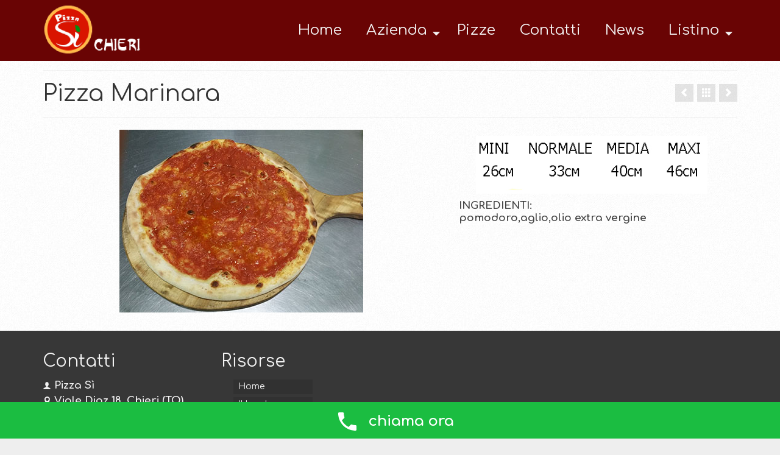

--- FILE ---
content_type: text/html; charset=UTF-8
request_url: https://pizzasichieri.it/pizze/pizza-marinara-aglio-olio-extra-vergine/
body_size: 46243
content:
<!DOCTYPE html>
<html class="no-js" lang="it-IT" itemscope="itemscope" itemtype="https://schema.org/WebPage">
<head>
  <meta charset="UTF-8">
  <meta name="viewport" content="width=device-width, initial-scale=1.0">
  <meta http-equiv="X-UA-Compatible" content="IE=edge">
  <title>Pizza Marinara &#8211; Pizza Sì Chieri</title>
<meta name='robots' content='max-image-preview:large'/>
<script id="cookieyes" type="text/javascript" src="https://cdn-cookieyes.com/client_data/30c7899b4260fafb85489c69/script.js"></script><link rel='dns-prefetch' href='//www.googletagmanager.com'/>
<link rel='dns-prefetch' href='//fonts.googleapis.com'/>
<link rel="alternate" type="application/rss+xml" title="Pizza Sì Chieri &raquo; Feed" href="https://pizzasichieri.it/feed/"/>
<link rel="alternate" type="application/rss+xml" title="Pizza Sì Chieri &raquo; Feed dei commenti" href="https://pizzasichieri.it/comments/feed/"/>
<link rel="alternate" type="application/rss+xml" title="Pizza Sì Chieri &raquo; Pizza Marinara Feed dei commenti" href="https://pizzasichieri.it/pizze/pizza-marinara-aglio-olio-extra-vergine/feed/"/>
<link rel="alternate" title="oEmbed (JSON)" type="application/json+oembed" href="https://pizzasichieri.it/wp-json/oembed/1.0/embed?url=https%3A%2F%2Fpizzasichieri.it%2Fpizze%2Fpizza-marinara-aglio-olio-extra-vergine%2F"/>
<link rel="alternate" title="oEmbed (XML)" type="text/xml+oembed" href="https://pizzasichieri.it/wp-json/oembed/1.0/embed?url=https%3A%2F%2Fpizzasichieri.it%2Fpizze%2Fpizza-marinara-aglio-olio-extra-vergine%2F&#038;format=xml"/>
<link rel="shortcut icon" type="image/x-icon" href="https://pizzasichieri.it/wp-content/uploads/2019/11/fav-icon-pizzasi.png"/><style id='wp-img-auto-sizes-contain-inline-css' type='text/css'>img:is([sizes=auto i],[sizes^="auto," i]){contain-intrinsic-size:3000px 1500px}</style>
<style id='wp-emoji-styles-inline-css' type='text/css'>img.wp-smiley,img.emoji{display:inline!important;border:none!important;box-shadow:none!important;height:1em!important;width:1em!important;margin:0 .07em!important;vertical-align:-.1em!important;background:none!important;padding:0!important}</style>
<style id='wp-block-library-inline-css' type='text/css'>:root{--wp-block-synced-color:#7a00df;--wp-block-synced-color--rgb:122 , 0 , 223;--wp-bound-block-color:var(--wp-block-synced-color);--wp-editor-canvas-background:#ddd;--wp-admin-theme-color:#007cba;--wp-admin-theme-color--rgb:0 , 124 , 186;--wp-admin-theme-color-darker-10:#006ba1;--wp-admin-theme-color-darker-10--rgb:0 , 107 , 160.5;--wp-admin-theme-color-darker-20:#005a87;--wp-admin-theme-color-darker-20--rgb:0 , 90 , 135;--wp-admin-border-width-focus:2px}@media (min-resolution:192dpi){:root{--wp-admin-border-width-focus:1.5px}}.wp-element-button{cursor:pointer}:root .has-very-light-gray-background-color{background-color:#eee}:root .has-very-dark-gray-background-color{background-color:#313131}:root .has-very-light-gray-color{color:#eee}:root .has-very-dark-gray-color{color:#313131}:root .has-vivid-green-cyan-to-vivid-cyan-blue-gradient-background{background:linear-gradient(135deg,#00d084,#0693e3)}:root .has-purple-crush-gradient-background{background:linear-gradient(135deg,#34e2e4,#4721fb 50%,#ab1dfe)}:root .has-hazy-dawn-gradient-background{background:linear-gradient(135deg,#faaca8,#dad0ec)}:root .has-subdued-olive-gradient-background{background:linear-gradient(135deg,#fafae1,#67a671)}:root .has-atomic-cream-gradient-background{background:linear-gradient(135deg,#fdd79a,#004a59)}:root .has-nightshade-gradient-background{background:linear-gradient(135deg,#330968,#31cdcf)}:root .has-midnight-gradient-background{background:linear-gradient(135deg,#020381,#2874fc)}:root{--wp--preset--font-size--normal:16px;--wp--preset--font-size--huge:42px}.has-regular-font-size{font-size:1em}.has-larger-font-size{font-size:2.625em}.has-normal-font-size{font-size:var(--wp--preset--font-size--normal)}.has-huge-font-size{font-size:var(--wp--preset--font-size--huge)}.has-text-align-center{text-align:center}.has-text-align-left{text-align:left}.has-text-align-right{text-align:right}.has-fit-text{white-space:nowrap!important}#end-resizable-editor-section{display:none}.aligncenter{clear:both}.items-justified-left{justify-content:flex-start}.items-justified-center{justify-content:center}.items-justified-right{justify-content:flex-end}.items-justified-space-between{justify-content:space-between}.screen-reader-text{border:0;clip-path:inset(50%);height:1px;margin:-1px;overflow:hidden;padding:0;position:absolute;width:1px;word-wrap:normal!important}.screen-reader-text:focus{background-color:#ddd;clip-path:none;color:#444;display:block;font-size:1em;height:auto;left:5px;line-height:normal;padding:15px 23px 14px;text-decoration:none;top:5px;width:auto;z-index:100000}html :where(.has-border-color){border-style:solid}html :where([style*=border-top-color]){border-top-style:solid}html :where([style*=border-right-color]){border-right-style:solid}html :where([style*=border-bottom-color]){border-bottom-style:solid}html :where([style*=border-left-color]){border-left-style:solid}html :where([style*=border-width]){border-style:solid}html :where([style*=border-top-width]){border-top-style:solid}html :where([style*=border-right-width]){border-right-style:solid}html :where([style*=border-bottom-width]){border-bottom-style:solid}html :where([style*=border-left-width]){border-left-style:solid}html :where(img[class*=wp-image-]){height:auto;max-width:100%}:where(figure){margin:0 0 1em}html :where(.is-position-sticky){--wp-admin--admin-bar--position-offset:var(--wp-admin--admin-bar--height,0)}@media screen and (max-width:600px){html :where(.is-position-sticky){--wp-admin--admin-bar--position-offset:0}}</style><style id='global-styles-inline-css' type='text/css'>:root{--wp--preset--aspect-ratio--square:1;--wp--preset--aspect-ratio--4-3: 4/3;--wp--preset--aspect-ratio--3-4: 3/4;--wp--preset--aspect-ratio--3-2: 3/2;--wp--preset--aspect-ratio--2-3: 2/3;--wp--preset--aspect-ratio--16-9: 16/9;--wp--preset--aspect-ratio--9-16: 9/16;--wp--preset--color--black:#000;--wp--preset--color--cyan-bluish-gray:#abb8c3;--wp--preset--color--white:#fff;--wp--preset--color--pale-pink:#f78da7;--wp--preset--color--vivid-red:#cf2e2e;--wp--preset--color--luminous-vivid-orange:#ff6900;--wp--preset--color--luminous-vivid-amber:#fcb900;--wp--preset--color--light-green-cyan:#7bdcb5;--wp--preset--color--vivid-green-cyan:#00d084;--wp--preset--color--pale-cyan-blue:#8ed1fc;--wp--preset--color--vivid-cyan-blue:#0693e3;--wp--preset--color--vivid-purple:#9b51e0;--wp--preset--color--virtue-primary:#d33;--wp--preset--color--virtue-primary-light:#d66d4d;--wp--preset--color--very-light-gray:#eee;--wp--preset--color--very-dark-gray:#444;--wp--preset--gradient--vivid-cyan-blue-to-vivid-purple:linear-gradient(135deg,#0693e3 0%,#9b51e0 100%);--wp--preset--gradient--light-green-cyan-to-vivid-green-cyan:linear-gradient(135deg,#7adcb4 0%,#00d082 100%);--wp--preset--gradient--luminous-vivid-amber-to-luminous-vivid-orange:linear-gradient(135deg,#fcb900 0%,#ff6900 100%);--wp--preset--gradient--luminous-vivid-orange-to-vivid-red:linear-gradient(135deg,#ff6900 0%,#cf2e2e 100%);--wp--preset--gradient--very-light-gray-to-cyan-bluish-gray:linear-gradient(135deg,#eee 0%,#a9b8c3 100%);--wp--preset--gradient--cool-to-warm-spectrum:linear-gradient(135deg,#4aeadc 0%,#9778d1 20%,#cf2aba 40%,#ee2c82 60%,#fb6962 80%,#fef84c 100%);--wp--preset--gradient--blush-light-purple:linear-gradient(135deg,#ffceec 0%,#9896f0 100%);--wp--preset--gradient--blush-bordeaux:linear-gradient(135deg,#fecda5 0%,#fe2d2d 50%,#6b003e 100%);--wp--preset--gradient--luminous-dusk:linear-gradient(135deg,#ffcb70 0%,#c751c0 50%,#4158d0 100%);--wp--preset--gradient--pale-ocean:linear-gradient(135deg,#fff5cb 0%,#b6e3d4 50%,#33a7b5 100%);--wp--preset--gradient--electric-grass:linear-gradient(135deg,#caf880 0%,#71ce7e 100%);--wp--preset--gradient--midnight:linear-gradient(135deg,#020381 0%,#2874fc 100%);--wp--preset--font-size--small:13px;--wp--preset--font-size--medium:20px;--wp--preset--font-size--large:36px;--wp--preset--font-size--x-large:42px;--wp--preset--spacing--20:.44rem;--wp--preset--spacing--30:.67rem;--wp--preset--spacing--40:1rem;--wp--preset--spacing--50:1.5rem;--wp--preset--spacing--60:2.25rem;--wp--preset--spacing--70:3.38rem;--wp--preset--spacing--80:5.06rem;--wp--preset--shadow--natural:6px 6px 9px rgba(0,0,0,.2);--wp--preset--shadow--deep:12px 12px 50px rgba(0,0,0,.4);--wp--preset--shadow--sharp:6px 6px 0 rgba(0,0,0,.2);--wp--preset--shadow--outlined:6px 6px 0 -3px #fff , 6px 6px #000;--wp--preset--shadow--crisp:6px 6px 0 #000}:where(.is-layout-flex){gap:.5em}:where(.is-layout-grid){gap:.5em}body .is-layout-flex{display:flex}.is-layout-flex{flex-wrap:wrap;align-items:center}.is-layout-flex > :is(*, div){margin:0}body .is-layout-grid{display:grid}.is-layout-grid > :is(*, div){margin:0}:where(.wp-block-columns.is-layout-flex){gap:2em}:where(.wp-block-columns.is-layout-grid){gap:2em}:where(.wp-block-post-template.is-layout-flex){gap:1.25em}:where(.wp-block-post-template.is-layout-grid){gap:1.25em}.has-black-color{color:var(--wp--preset--color--black)!important}.has-cyan-bluish-gray-color{color:var(--wp--preset--color--cyan-bluish-gray)!important}.has-white-color{color:var(--wp--preset--color--white)!important}.has-pale-pink-color{color:var(--wp--preset--color--pale-pink)!important}.has-vivid-red-color{color:var(--wp--preset--color--vivid-red)!important}.has-luminous-vivid-orange-color{color:var(--wp--preset--color--luminous-vivid-orange)!important}.has-luminous-vivid-amber-color{color:var(--wp--preset--color--luminous-vivid-amber)!important}.has-light-green-cyan-color{color:var(--wp--preset--color--light-green-cyan)!important}.has-vivid-green-cyan-color{color:var(--wp--preset--color--vivid-green-cyan)!important}.has-pale-cyan-blue-color{color:var(--wp--preset--color--pale-cyan-blue)!important}.has-vivid-cyan-blue-color{color:var(--wp--preset--color--vivid-cyan-blue)!important}.has-vivid-purple-color{color:var(--wp--preset--color--vivid-purple)!important}.has-black-background-color{background-color:var(--wp--preset--color--black)!important}.has-cyan-bluish-gray-background-color{background-color:var(--wp--preset--color--cyan-bluish-gray)!important}.has-white-background-color{background-color:var(--wp--preset--color--white)!important}.has-pale-pink-background-color{background-color:var(--wp--preset--color--pale-pink)!important}.has-vivid-red-background-color{background-color:var(--wp--preset--color--vivid-red)!important}.has-luminous-vivid-orange-background-color{background-color:var(--wp--preset--color--luminous-vivid-orange)!important}.has-luminous-vivid-amber-background-color{background-color:var(--wp--preset--color--luminous-vivid-amber)!important}.has-light-green-cyan-background-color{background-color:var(--wp--preset--color--light-green-cyan)!important}.has-vivid-green-cyan-background-color{background-color:var(--wp--preset--color--vivid-green-cyan)!important}.has-pale-cyan-blue-background-color{background-color:var(--wp--preset--color--pale-cyan-blue)!important}.has-vivid-cyan-blue-background-color{background-color:var(--wp--preset--color--vivid-cyan-blue)!important}.has-vivid-purple-background-color{background-color:var(--wp--preset--color--vivid-purple)!important}.has-black-border-color{border-color:var(--wp--preset--color--black)!important}.has-cyan-bluish-gray-border-color{border-color:var(--wp--preset--color--cyan-bluish-gray)!important}.has-white-border-color{border-color:var(--wp--preset--color--white)!important}.has-pale-pink-border-color{border-color:var(--wp--preset--color--pale-pink)!important}.has-vivid-red-border-color{border-color:var(--wp--preset--color--vivid-red)!important}.has-luminous-vivid-orange-border-color{border-color:var(--wp--preset--color--luminous-vivid-orange)!important}.has-luminous-vivid-amber-border-color{border-color:var(--wp--preset--color--luminous-vivid-amber)!important}.has-light-green-cyan-border-color{border-color:var(--wp--preset--color--light-green-cyan)!important}.has-vivid-green-cyan-border-color{border-color:var(--wp--preset--color--vivid-green-cyan)!important}.has-pale-cyan-blue-border-color{border-color:var(--wp--preset--color--pale-cyan-blue)!important}.has-vivid-cyan-blue-border-color{border-color:var(--wp--preset--color--vivid-cyan-blue)!important}.has-vivid-purple-border-color{border-color:var(--wp--preset--color--vivid-purple)!important}.has-vivid-cyan-blue-to-vivid-purple-gradient-background{background:var(--wp--preset--gradient--vivid-cyan-blue-to-vivid-purple)!important}.has-light-green-cyan-to-vivid-green-cyan-gradient-background{background:var(--wp--preset--gradient--light-green-cyan-to-vivid-green-cyan)!important}.has-luminous-vivid-amber-to-luminous-vivid-orange-gradient-background{background:var(--wp--preset--gradient--luminous-vivid-amber-to-luminous-vivid-orange)!important}.has-luminous-vivid-orange-to-vivid-red-gradient-background{background:var(--wp--preset--gradient--luminous-vivid-orange-to-vivid-red)!important}.has-very-light-gray-to-cyan-bluish-gray-gradient-background{background:var(--wp--preset--gradient--very-light-gray-to-cyan-bluish-gray)!important}.has-cool-to-warm-spectrum-gradient-background{background:var(--wp--preset--gradient--cool-to-warm-spectrum)!important}.has-blush-light-purple-gradient-background{background:var(--wp--preset--gradient--blush-light-purple)!important}.has-blush-bordeaux-gradient-background{background:var(--wp--preset--gradient--blush-bordeaux)!important}.has-luminous-dusk-gradient-background{background:var(--wp--preset--gradient--luminous-dusk)!important}.has-pale-ocean-gradient-background{background:var(--wp--preset--gradient--pale-ocean)!important}.has-electric-grass-gradient-background{background:var(--wp--preset--gradient--electric-grass)!important}.has-midnight-gradient-background{background:var(--wp--preset--gradient--midnight)!important}.has-small-font-size{font-size:var(--wp--preset--font-size--small)!important}.has-medium-font-size{font-size:var(--wp--preset--font-size--medium)!important}.has-large-font-size{font-size:var(--wp--preset--font-size--large)!important}.has-x-large-font-size{font-size:var(--wp--preset--font-size--x-large)!important}</style>

<style id='classic-theme-styles-inline-css' type='text/css'>.wp-block-button__link{color:#fff;background-color:#32373c;border-radius:9999px;box-shadow:none;text-decoration:none;padding:calc(.667em + 2px) calc(1.333em + 2px);font-size:1.125em}.wp-block-file__button{background:#32373c;color:#fff;text-decoration:none}</style>
<link rel='stylesheet' id='kadence_slider_css-css' href='https://pizzasichieri.it/wp-content/plugins/kadence-slider/css/ksp.css?ver=2.3.6' type='text/css' media='all'/>
<link rel='stylesheet' id='virtue_main-css' href='https://pizzasichieri.it/wp-content/themes/virtue_premium/assets/css/virtue.css?ver=4.10.14' type='text/css' media='all'/>
<link rel='stylesheet' id='virtue_print-css' href='https://pizzasichieri.it/wp-content/themes/virtue_premium/assets/css/virtue_print.css?ver=4.10.14' type='text/css' media='print'/>
<link rel='stylesheet' id='virtue_so_pb-css' href='https://pizzasichieri.it/wp-content/themes/virtue_premium/assets/css/virtue-so-page-builder.css?ver=4.10.14' type='text/css' media='all'/>
<link rel='stylesheet' id='virtue_icons-css' href='https://pizzasichieri.it/wp-content/themes/virtue_premium/assets/css/virtue_icons.css?ver=4.10.14' type='text/css' media='all'/>
<link rel='stylesheet' id='virtue_skin-css' href='https://pizzasichieri.it/wp-content/themes/virtue_premium/assets/css/skins/forest.css?ver=4.10.14' type='text/css' media='all'/>
<link rel='stylesheet' id='redux-google-fonts-virtue_premium-css' href='https://fonts.googleapis.com/css?family=Comfortaa%3A300%2C400%2C500%2C600%2C700%7CLato%3A700%2C400&#038;ver=6.9' type='text/css' media='all'/>
<link rel='stylesheet' id='redux-google-fonts-kadence_slider-css' href='https://fonts.googleapis.com/css?family=Raleway%3A800%2C600%2C400%2C300%2C200&#038;ver=6.9' type='text/css' media='all'/>

<!-- Snippet del tag Google (gtag.js) aggiunto da Site Kit -->
<!-- Snippet Google Analytics aggiunto da Site Kit -->
<script type="text/javascript" src="https://www.googletagmanager.com/gtag/js?id=GT-5NXQCR4" id="google_gtagjs-js" async></script>
<script type="text/javascript" id="google_gtagjs-js-after">//<![CDATA[
window.dataLayer=window.dataLayer||[];function gtag(){dataLayer.push(arguments);}gtag("set","linker",{"domains":["pizzasichieri.it"]});gtag("js",new Date());gtag("set","developer_id.dZTNiMT",true);gtag("config","GT-5NXQCR4");
//]]></script>
<script type="text/javascript" src="https://pizzasichieri.it/wp-includes/js/jquery/jquery.min.js,qver=3.7.1.pagespeed.jm.PoWN7KAtLT.js" id="jquery-core-js"></script>
<script type="text/javascript" src="https://pizzasichieri.it/wp-includes/js/jquery/jquery-migrate.min.js,qver=3.4.1.pagespeed.jm.bhhu-RahTI.js" id="jquery-migrate-js"></script>
<link rel="https://api.w.org/" href="https://pizzasichieri.it/wp-json/"/><link rel="alternate" title="JSON" type="application/json" href="https://pizzasichieri.it/wp-json/wp/v2/portfolio/684"/><link rel="EditURI" type="application/rsd+xml" title="RSD" href="https://pizzasichieri.it/xmlrpc.php?rsd"/>

<link rel="canonical" href="https://pizzasichieri.it/pizze/pizza-marinara-aglio-olio-extra-vergine/"/>
<link rel='shortlink' href='https://pizzasichieri.it/?p=684'/>
<meta name="generator" content="Site Kit by Google 1.170.0"/><meta name="generator" content="webp-uploads 2.6.0">
<!-- This website uses the WP Call Button plugin to generate more leads. --><style type="text/css">.wp-call-button{display:block;position:fixed;text-decoration:none;z-index:9999999999;width:60px;height:60px;border-radius:50%;background:#1bbd41!important;color:#fff!important;border-radius:0;width:100%;text-align:center!important;font-size:24px!important;font-weight:bold!important;padding:17px 0 0 0!important;text-decoration:none!important;bottom:0}</style><style type="text/css" id="kt-custom-css">#logo{padding-top:10px}#logo{padding-bottom:10px}#logo{margin-left:0}#logo{margin-right:0}#nav-main,.nav-main{margin-top:40px}#nav-main,.nav-main{margin-bottom:10px}.headerfont,.tp-caption,.yith-wcan-list li,.yith-wcan .yith-wcan-reset-navigation,ul.yith-wcan-label li a,.price{font-family:Comfortaa}.topbarmenu ul li{font-family:Comfortaa}#kadbreadcrumbs{font-family:Comfortaa}a:hover,.has-virtue-primary-light-color{color:#d66d4d}.kad-btn-primary:hover,.button.pay:hover,.login .form-row .button:hover,#payment #place_order:hover,.yith-wcan .yith-wcan-reset-navigation:hover,.widget_shopping_cart_content .checkout:hover,.single_add_to_cart_button:hover,.woocommerce-message .button:hover,#commentform .form-submit #submit:hover,.wpcf7 input.wpcf7-submit:hover,.track_order .button:hover,.widget_layered_nav_filters ul li a:hover,.cart_totals .checkout-button:hover,.shipping-calculator-form .button:hover,.widget_layered_nav ul li.chosen a:hover,.shop_table .actions input[type="submit"].checkout-button:hover,#kad-head-cart-popup a.button.checkout:hover,input[type="submit"].button:hover,.product_item.hidetheaction:hover .kad_add_to_cart,.post-password-form input[type="submit"]:hover,.has-virtue-primary-light-background-color{background:#d66d4d}.home-message:hover{background-color:#d33;background-color:rgba(221,51,51,.6)}nav.woocommerce-pagination ul li a:hover,.wp-pagenavi a:hover,.panel-heading .accordion-toggle,.variations .kad_radio_variations label:hover,.variations .kad_radio_variations input[type="radio"]:focus+label,.variations .kad_radio_variations label.selectedValue,.variations .kad_radio_variations input[type="radio"]:checked+label{border-color:#d33}a,a:focus,#nav-main ul.sf-menu ul li a:hover,.product_price ins .amount,.price ins .amount,.color_primary,.primary-color,#logo a.brand,#nav-main ul.sf-menu a:hover,.woocommerce-message:before,.woocommerce-info:before,#nav-second ul.sf-menu a:hover,.footerclass a:hover,.posttags a:hover,.subhead a:hover,.nav-trigger-case:hover .kad-menu-name,.nav-trigger-case:hover .kad-navbtn,#kadbreadcrumbs a:hover,#wp-calendar a,.testimonialbox .kadtestimoniallink:hover,.star-rating,.has-virtue-primary-color{color:#d33}.widget_price_filter .ui-slider .ui-slider-handle,.product_item .kad_add_to_cart:hover,.product_item.hidetheaction:hover .kad_add_to_cart:hover,.kad-btn-primary,.button.pay,html .woocommerce-page .widget_layered_nav ul.yith-wcan-label li a:hover,html .woocommerce-page .widget_layered_nav ul.yith-wcan-label li.chosen a,.product-category.grid_item a:hover h5,.woocommerce-message .button,.widget_layered_nav_filters ul li a,.widget_layered_nav ul li.chosen a,.track_order .button,.wpcf7 input.wpcf7-submit,.yith-wcan .yith-wcan-reset-navigation,.single_add_to_cart_button,#containerfooter .menu li a:hover,.bg_primary,.portfolionav a:hover,.home-iconmenu a:hover,.home-iconmenu .home-icon-item:hover,p.demo_store,.topclass,#commentform .form-submit #submit,.kad-hover-bg-primary:hover,.widget_shopping_cart_content .checkout,.login .form-row .button,.post-password-form input[type="submit"],.menu-cart-btn .kt-cart-total,#kad-head-cart-popup a.button.checkout,.kad-post-navigation .kad-previous-link a:hover,.kad-post-navigation .kad-next-link a:hover,.shipping-calculator-form .button,.cart_totals .checkout-button,.select2-results .select2-highlighted,.variations .kad_radio_variations label.selectedValue,.variations .kad_radio_variations input[type="radio"]:checked+label,#payment #place_order,.shop_table .actions input[type="submit"].checkout-button,input[type="submit"].button,.productnav a:hover,.image_menu_hover_class,.select2-container--default .select2-results__option--highlighted[aria-selected],.has-virtue-primary-background-color{background:#d33}.kad-mobile-nav .kad-nav-inner li.current-menu-item>a,.kad-mobile-nav .kad-nav-inner li a:hover,.kad-mobile-nav .kad-nav-inner li a:focus,#kad-banner .mobile-nav-trigger-id a.nav-trigger-case:hover .kad-menu-name,#kad-banner .mobile-nav-trigger-id a.nav-trigger-case:focus .kad-menu-name,#kad-banner .mobile-nav-trigger-id a.nav-trigger-case:hover .kad-navbtn,#kad-banner .mobile-nav-trigger-id a.nav-trigger-case:focus .kad-navbtn,.nav-trigger-case:hover .kad-navbtn{color:#73d62c}#nav-main ul.sf-menu a:hover,#nav-main ul.sf-menu a:focus,.nav-main ul.sf-menu a:hover,.nav-main ul.sf-menu a:focus,#nav-main ul.sf-menu li.current-menu-item>a,.nav-main ul.sf-menu li.current-menu-item>a,#nav-main ul.sf-menu ul li a:hover,.nav-main ul.sf-menu ul li a:hover,#nav-main ul.sf-menu ul li a:focus,.nav-main ul.sf-menu ul li a:focus{color:#73d62c}.headerclass,.mobile-headerclass,.kt-mainnavsticky .sticky-wrapper.is-sticky #nav-main{background:#dd3e3e}input[type="number"]::-webkit-inner-spin-button,input[type="number"]::-webkit-outer-spin-button{-webkit-appearance:none;margin:0}input[type="number"]{-moz-appearance:textfield}.quantity input::-webkit-outer-spin-button,.quantity input::-webkit-inner-spin-button{display:none}.mobile-header-container a,.mobile-header-container .mh-nav-trigger-case{color:#f4f4f4}.portfolionav{padding:10px 0 10px}.woocommerce-ordering{margin:16px 0 0}.product_item .product_details h5{text-transform:none}.product_item .product_details h5{min-height:40px}#nav-second ul.sf-menu>li{width:16.5%}#nav-main .sf-menu ul,.nav-main .sf-menu ul,#nav-second .sf-menu ul,.topbarmenu .sf-menu ul{background:#dd3e3e}#nav-main ul.sf-menu ul li a,.nav-main ul.sf-menu ul li a,#nav-second ul.sf-menu ul li a,.topbarmenu ul.sf-menu ul li a,#kad-head-cart-popup ul.cart_list li,#nav-main ul.sf-menu ul#kad-head-cart-popup li .quantity,#nav-main ul.sf-menu ul#kad-head-cart-popup .total,#kad-head-cart-popup p.woocommerce-mini-cart__empty-message{color:#fff}#nav-main .sf-menu ul li,.nav-main .sf-menu ul li,#nav-second .sf-menu ul li,.topbarmenu .sf-menu ul li,#nav-main .sf-menu ul,.nav-main .sf-menu ul,#nav-second .sf-menu ul,.topbarmenu .sf-menu ul{border-color:#fff}.kad-header-style-two .nav-main ul.sf-menu>li{width:33.333333%}[class*="wp-image"]{-webkit-box-shadow:none;-moz-box-shadow:none;box-shadow:none;border:none}[class*="wp-image"]:hover{-webkit-box-shadow:none;-moz-box-shadow:none;box-shadow:none;border:none}.light-dropshaddow{-moz-box-shadow:none;-webkit-box-shadow:none;box-shadow:none}header .nav-trigger .nav-trigger-case{width:auto}.nav-trigger-case .kad-menu-name{display:none}@media (max-width:767px){header .nav-trigger .nav-trigger-case{width:auto;top:0;position:absolute}.id-kad-mobile-nav{margin-top:50px}}.kad-mobile-nav .form-search .search-query,.kad-mobile-nav .form-search .search-icon{color:#fff}.kad-mobile-nav .form-search :-moz-placeholder{color:#fff}.kad-mobile-nav .form-search ::-moz-placeholder{color:#fff}.kad-mobile-nav .form-search :-ms-input-placeholder{color:#fff}.kad-mobile-nav .form-search ::-webkit-input-placeholder{color:#fff}.kad-header-style-three #nav-main ul.sf-menu>li>a{line-height:100px;height:100px}.entry-content p{margin-bottom:16px}</style>
<!-- Meta tag Google AdSense aggiunti da Site Kit -->
<meta name="google-adsense-platform-account" content="ca-host-pub-2644536267352236">
<meta name="google-adsense-platform-domain" content="sitekit.withgoogle.com">
<!-- Fine dei meta tag Google AdSense aggiunti da Site Kit -->
<style type="text/css" title="dynamic-css" class="options-output">header #logo a.brand,.logofont{font-family:Comfortaa;line-height:40px;font-weight:400;font-style:normal;font-size:32px}.kad_tagline{font-family:Comfortaa;line-height:20px;font-weight:400;font-style:normal;color:#444;font-size:14px}.product_item .product_details h5{font-family:Lato;line-height:20px;font-weight:700;font-style:normal;font-size:16px}h1{font-family:Comfortaa;line-height:40px;font-weight:400;font-style:normal;font-size:38px}h2{font-family:Comfortaa;line-height:40px;font-weight:400;font-style:normal;font-size:32px}h3{font-family:Comfortaa;line-height:40px;font-weight:400;font-style:normal;font-size:28px}h4{font-family:Comfortaa;line-height:40px;font-weight:400;font-style:normal;font-size:24px}h5{font-family:Comfortaa;line-height:24px;font-weight:400;font-style:normal;font-size:18px}body{font-family:Comfortaa;line-height:20px;font-weight:400;font-style:normal;font-size:14px}#nav-main ul.sf-menu a,.nav-main ul.sf-menu a{font-family:Comfortaa;line-height:18px;font-weight:400;font-style:normal;color:#f4f4f4;font-size:24px}#nav-second ul.sf-menu a{font-family:Lato;line-height:22px;font-weight:400;font-style:normal;font-size:18px}#nav-main ul.sf-menu ul li a,#nav-second ul.sf-menu ul li a,.nav-main ul.sf-menu ul li a{line-height:inheritpx;font-size:14px}#nav-main ul.sf-menu ul li a:hover,#nav-main ul.sf-menu ul li a:focus,#nav-second ul.sf-menu ul li a:hover,#nav-second ul.sf-menu ul li a:focus,.nav-main ul.sf-menu ul li a:hover,.nav-main ul.sf-menu ul li a:focus{color:#73d62c}.kad-nav-inner .kad-mnav,.kad-mobile-nav .kad-nav-inner li a,.nav-trigger-case{font-family:'Arial Black',Gadget,sans-serif;line-height:20px;font-weight:700;font-style:italic;color:#fff;font-size:20px}</style><link rel='stylesheet' id='so-css-virtue_premium-css' href='https://pizzasichieri.it/wp-content/uploads/so-css/so-css-virtue_premium.css?ver=1718152771' type='text/css' media='all'/>
</head>
<body class="wp-singular portfolio-template-default single single-portfolio postid-684 wp-embed-responsive wp-theme-virtue_premium kt-showsub-indicator stickyheader virtue-skin-forest wide pizza-marinara-aglio-olio-extra-vergine" data-smooth-scrolling="0" data-smooth-scrolling-hide="0" data-jsselect="1" data-product-tab-scroll="0" data-animate="1" data-sticky="1">
		<div id="wrapper" class="container">
	<!--[if lt IE 8]><div class="alert"> You are using an outdated browser. Please upgrade your browser to improve your experience.</div><![endif]-->
	<header id="kad-banner" class="banner headerclass kad-header-style-three kt-not-mobile-sticky" data-header-shrink="1" data-mobile-sticky="0" data-header-base-height="100">
  <div id="kad-shrinkheader" class="container" style="height:100px; line-height:100px; ">
    <div class="row">
          <div class="col-md-4 clearfix kad-header-left">
            <div id="logo" class="logocase">
              <a class="brand logofont" style="height:100px; line-height:100px; display:block;" href="https://pizzasichieri.it/" title="Pizza Sì Chieri">
              								<div id="thelogo" style="height:100px; line-height:100px;">
															<img src="https://pizzasichieri.it/wp-content/uploads/2015/03/logo-01.png" style="max-height:100px" alt="Pizza Sì Chieri" class="kad-standard-logo"/>
														</div>
					              </a>
           </div> <!-- Close #logo -->
       </div><!-- close col-md-4 -->

       <div class="col-md-8 kad-header-right">
         <nav id="nav-main" class="clearfix nav-main">
          <ul id="menu-top-menu" class="sf-menu"><li class=" menu-item-23 menu-item menu-home"><a href="https://pizzasichieri.it/"><span>Home</span></a></li>
<li class=" sf-dropdown menu-item-has-children menu-item-24 menu-item menu-azienda"><a href="#"><span>Azienda</span></a>
<ul class="sub-menu sf-dropdown-menu dropdown">
	<li class=" menu-item-21 menu-item menu-chi-siamo"><a href="https://pizzasichieri.it/chi-siamo-pizzeria-d-asporto-roberto-valenza/"><span>Chi siamo</span></a></li>
	<li class=" menu-item-22 menu-item menu-il-locale"><a href="https://pizzasichieri.it/il-locale-attrezzato-pulito/"><span>Il locale</span></a></li>
</ul>
</li>
<li class=" menu-item-20 menu-item menu-pizze"><a href="https://pizzasichieri.it/pizze-speciali-bianche-classiche-calzoni-farinata-arancini-verdure/"><span>Pizze</span></a></li>
<li class=" menu-item-18 menu-item menu-contatti"><a href="https://pizzasichieri.it/contatti-siamo-in-viale-diaz-18-chieri/"><span>Contatti</span></a></li>
<li class=" menu-item-19 menu-item menu-news"><a href="https://pizzasichieri.it/news/"><span>News</span></a></li>
<li class=" sf-dropdown menu-item-has-children menu-item-938 menu-item menu-listino"><a href="#"><span>Listino</span></a>
<ul class="sub-menu sf-dropdown-menu dropdown">
	<li class=" menu-item-942 menu-item menu-listino-pizze-classiche"><a href="https://pizzasichieri.it/listino-pizze-classiche-con-prezzi-dettagliati/"><span>Listino Pizze Classiche</span></a></li>
	<li class=" menu-item-940 menu-item menu-listino-pizze-con-verdure"><a href="https://pizzasichieri.it/listino-pizze-con-verdure-con-prezzi-dettagliati/"><span>Listino pizze con verdure</span></a></li>
	<li class=" menu-item-941 menu-item menu-listino-pizze-con-pesce"><a href="https://pizzasichieri.it/listino-pizze-con-pesce-con-prezzi-dettagliati/"><span>Listino pizze con pesce</span></a></li>
	<li class=" menu-item-939 menu-item menu-listino-pizze-speciali"><a href="https://pizzasichieri.it/listino-pizze-speciali-con-prezzi-dettagliati/"><span>Listino pizze speciali</span></a></li>
</ul>
</li>
           </ul>         </nav> 
        </div> <!-- Close span7 -->       
    </div> <!-- Close Row -->
  </div> <!-- Close Container -->
        <div class="container kad-nav-three">
           <div id="mobile-nav-trigger" class="nav-trigger mobile-nav-trigger-id">
              <button class="nav-trigger-case collapsed" title="Menu" aria-label="Menu" data-toggle="collapse" rel="nofollow" data-target=".mobile_menu_collapse">
                <span class="kad-navbtn mobileclass clearfix"><i class="icon-menu"></i></span>
                                <span class="kad-menu-name mobileclass">Menu</span>
              </button>
            </div>
            <div id="kad-mobile-nav" class="kad-mobile-nav id-kad-mobile-nav">
              <div class="kad-nav-inner mobileclass">
                <div id="mobile_menu_collapse" class="kad-nav-collapse collapse mobile_menu_collapse">
                <ul id="menu-top-menu-1" class="kad-mnav"><li class="menu-home menu-item-23"><a href="https://pizzasichieri.it/"><span>Home</span></a></li>
<li class="menu-azienda sf-dropdown sf-dropdown-toggle menu-item-24"><a href="#"><span>Azienda</span></a><button class="kad-submenu-accordion collapse-next kad-submenu-accordion-open" data-parent=".kad-nav-collapse" data-toggle="collapse"><i class="icon-arrow-down"></i><i class="icon-arrow-up"></i></button>
<ul class="sub-menu sf-dropdown-menu collapse">
	<li class="menu-chi-siamo menu-item-21"><a href="https://pizzasichieri.it/chi-siamo-pizzeria-d-asporto-roberto-valenza/"><span>Chi siamo</span></a></li>
	<li class="menu-il-locale menu-item-22"><a href="https://pizzasichieri.it/il-locale-attrezzato-pulito/"><span>Il locale</span></a></li>
</ul>
</li>
<li class="menu-pizze menu-item-20"><a href="https://pizzasichieri.it/pizze-speciali-bianche-classiche-calzoni-farinata-arancini-verdure/"><span>Pizze</span></a></li>
<li class="menu-contatti menu-item-18"><a href="https://pizzasichieri.it/contatti-siamo-in-viale-diaz-18-chieri/"><span>Contatti</span></a></li>
<li class="menu-news menu-item-19"><a href="https://pizzasichieri.it/news/"><span>News</span></a></li>
<li class="menu-listino sf-dropdown sf-dropdown-toggle menu-item-938"><a href="#"><span>Listino</span></a><button class="kad-submenu-accordion collapse-next kad-submenu-accordion-open" data-parent=".kad-nav-collapse" data-toggle="collapse"><i class="icon-arrow-down"></i><i class="icon-arrow-up"></i></button>
<ul class="sub-menu sf-dropdown-menu collapse">
	<li class="menu-listino-pizze-classiche menu-item-942"><a href="https://pizzasichieri.it/listino-pizze-classiche-con-prezzi-dettagliati/"><span>Listino Pizze Classiche</span></a></li>
	<li class="menu-listino-pizze-con-verdure menu-item-940"><a href="https://pizzasichieri.it/listino-pizze-con-verdure-con-prezzi-dettagliati/"><span>Listino pizze con verdure</span></a></li>
	<li class="menu-listino-pizze-con-pesce menu-item-941"><a href="https://pizzasichieri.it/listino-pizze-con-pesce-con-prezzi-dettagliati/"><span>Listino pizze con pesce</span></a></li>
	<li class="menu-listino-pizze-speciali menu-item-939"><a href="https://pizzasichieri.it/listino-pizze-speciali-con-prezzi-dettagliati/"><span>Listino pizze speciali</span></a></li>
</ul>
</li>
</ul>               </div>
            </div>
          </div>
          </div> <!-- Close Container -->
           
          </header>	<div class="wrap clearfix contentclass hfeed" role="document">

			<div id="pageheader" class="titleclass">
	<div class="container">
		<div class="page-header single-portfolio-item">
			<div class="row">
				<div class="col-md-8 col-sm-8">
										<h1 class="entry-title">Pizza Marinara</h1>
				</div>
				<div class="col-md-4 col-sm-4">
					<div class="portfolionav clearfix">
					<a href="https://pizzasichieri.it/pizze/pizza-quattro-stagioni-funghi-prosciutto-olive-carciofi/" rel="prev" title="Pizza Quattro Stagioni"><i class="icon-arrow-left"></i></a><a href="https://pizzasichieri.it/pizze-speciali-bianche-classiche-calzoni-farinata-arancini-verdure/" title="Pizze"><i class="icon-grid"></i></a><a href="https://pizzasichieri.it/pizze/pizza-cipolle/" rel="next" title="Pizza Cipolle"><i class="icon-arrow-right"></i></a>					</div>
				</div>
			</div>
		</div>
	</div><!--container-->
</div><!--titleclass-->
	<div id="content" class="container">
		<div class="row">
			<div class="main col-md-12 portfolio-single" role="main">
							<article class="post-684 portfolio type-portfolio status-publish has-post-thumbnail portfolio-type-pizze-classiche" id="post-684">
					<div class="postclass">
						<div class="row">
							<div class="col-md-7">
							<div class="imghoverclass portfolio-single-img"><a href="https://pizzasichieri.it/wp-content/uploads/2015/06/marinara1.jpg" data-rel="lightbox" class="lightboxhover"><img src="https://pizzasichieri.it/wp-content/uploads/2015/06/marinara1.jpg" srcset="https://pizzasichieri.it/wp-content/uploads/2015/06/marinara1.jpg 400w, https://pizzasichieri.it/wp-content/uploads/2015/06/marinara1-300x225.jpg 300w" sizes="(max-width: 400px) 100vw, 400px" alt="" width="400" height="300" class="kt-pfeature-image"></a></div>							</div><!--imgclass -->
							<div class="col-md-5 pcside">
								<div class="entry-content  ">
									<p><a href="http://www.pizzasichieri.it/wp-content/uploads/2015/06/MINI-NORMALI-MEDIE-MAXI.jpg"><img decoding="async" class="aligncenter size-full wp-image-674" src="http://www.pizzasichieri.it/wp-content/uploads/2015/06/MINI-NORMALI-MEDIE-MAXI.jpg" alt="MINI NORMALI MEDIE MAXI" width="400" height="100" srcset="https://pizzasichieri.it/wp-content/uploads/2015/06/MINI-NORMALI-MEDIE-MAXI.jpg 400w, https://pizzasichieri.it/wp-content/uploads/2015/06/MINI-NORMALI-MEDIE-MAXI-300x75.jpg 300w" sizes="(max-width: 400px) 100vw, 400px"/></a>INGREDIENTI:<br/>
pomodoro,aglio,olio extra vergine</p>
								</div>
															</div><!--textclass -->
						</div><!--row-->
						<div class="clearfix"></div>
					</div><!--postclass-->
					<footer>
										</footer>
				</article>
							</div>
			</div><!-- /.row-->
					</div><!-- /.content -->
	</div><!-- /.wrap -->
<footer id="containerfooter" class="footerclass">
  <div class="container">
  	<div class="row">
  						 
					<div class="col-md-3 col-sm-6 footercol2">
					<div class="widget-1 widget-first footer-widget widget"><aside id="widget_kadence_contact-2" class="widget_kadence_contact"><h3>Contatti</h3>    <div class="vcard">
      
            <p class="vcard-name fn"><i class="icon-user2"></i>Pizza Sì</p>              <p class="vcard-address"><i class="icon-location"></i>Viale Diaz 18, Chieri (TO)       <span>  </span></p>
           <p class="tel"><i class="icon-mobile"></i>366 3762757</p>                </div>
      </aside></div>					</div> 
		        		         
					<div class="col-md-3 col-sm-6 footercol3">
					<div class="widget-1 widget-first footer-widget widget"><aside id="nav_menu-2" class="widget_nav_menu"><h3>Risorse</h3><ul id="menu-bottom-menu" class="menu"><li class=" menu-item-85 menu-item menu-home"><a href="https://pizzasichieri.it/"><span>Home</span></a></li>
<li class=" menu-item-84 menu-item menu-il-locale"><a href="https://pizzasichieri.it/il-locale-attrezzato-pulito/"><span>Il locale</span></a></li>
<li class=" menu-item-83 menu-item menu-chi-siamo"><a href="https://pizzasichieri.it/chi-siamo-pizzeria-d-asporto-roberto-valenza/"><span>Chi siamo</span></a></li>
<li class=" menu-item-82 menu-item menu-pizze"><a href="https://pizzasichieri.it/pizze-speciali-bianche-classiche-calzoni-farinata-arancini-verdure/"><span>Pizze</span></a></li>
<li class=" menu-item-81 menu-item menu-contatti"><a href="https://pizzasichieri.it/contatti-siamo-in-viale-diaz-18-chieri/"><span>Contatti</span></a></li>
</ul></aside></div>					</div> 
	            				 
					<div class="col-md-3 col-sm-6 footercol4">
										</div> 
		        		            </div> <!-- Row -->
                </div>
        <div class="footerbase">
        	<div class="container">
        		<div class="footercredits clearfix">
    		
		    				        	<p>&copy; 2026 Pizza Sì Chieri - PI: 10305340019 - Developed by Marco Vaccaro Servizi Informatici</p>

    			</div><!-- credits -->
    		</div><!-- container -->
    </div><!-- footerbase -->
</footer>		</div><!--Wrapper-->
		<script type="speculationrules">
{"prefetch":[{"source":"document","where":{"and":[{"href_matches":"/*"},{"not":{"href_matches":["/wp-*.php","/wp-admin/*","/wp-content/uploads/*","/wp-content/*","/wp-content/plugins/*","/wp-content/themes/virtue_premium/*","/*\\?(.+)"]}},{"not":{"selector_matches":"a[rel~=\"nofollow\"]"}},{"not":{"selector_matches":".no-prefetch, .no-prefetch a"}}]},"eagerness":"conservative"}]}
</script>
<a class="wp-call-button" href="tel:+393663762757"><img style="width: 70px; height: 30px; display: inline; vertical-align: middle; border: 0 !important; box-shadow: none !important; -webkit-box-shadow: none !important;" src="[data-uri]"/><span>chiama ora</span></a><script type="text/javascript" src="https://pizzasichieri.it/wp-includes/js/comment-reply.min.js,qver=6.9.pagespeed.jm.PW1big4hb_.js" id="comment-reply-js" async="async" data-wp-strategy="async" fetchpriority="low"></script>
<script src="https://pizzasichieri.it/wp-content,_themes,_virtue_premium,_assets,_js,_min,_bootstrap-min.js,qver==4.10.14+wp-includes,_js,_hoverIntent.min.js,qver==1.10.2.pagespeed.jc.7Z600Mw4NY.js"></script><script>eval(mod_pagespeed_TsQ$qAH1qD);</script>
<script>eval(mod_pagespeed_nfhkf_6bCF);</script>
<script src="https://pizzasichieri.it/wp-content/themes/virtue_premium/assets/js/min/plugins-min.js,qver==4.10.14+kt-sticky-min.js,qver==4.10.14.pagespeed.jc.L500q1rR3t.js"></script><script>eval(mod_pagespeed_92Mx9y198h);</script>
<script>eval(mod_pagespeed_84H7KRU2Sp);</script>
<script type="text/javascript" src="https://pizzasichieri.it/wp-content/themes/virtue_premium/assets/js/min/select-woo-min.js,qver=4.10.14.pagespeed.jm.EvaHhsShCP.js" id="selectWoo-js"></script>
<script type="text/javascript" src="https://pizzasichieri.it/wp-content/themes/virtue_premium/assets/js/min/magnific-popup-min.js,qver=4.10.14.pagespeed.ce.7HIUx6oS-O.js" id="magnific-popup-js"></script>
<script type="text/javascript" id="virtue_lightbox-js-extra">//<![CDATA[
var virtue_lightbox={"loading":"Caricando...","of":"%curr% di %total%","error":"L'immagine non pu\u00f2 essere caricata."};
//]]></script>
<script src="https://pizzasichieri.it/wp-content,_themes,_virtue_premium,_assets,_js,_min,_virtue_lightbox-min.js,qver==4.10.14+wp-includes,_js,_imagesloaded.min.js,qver==5.0.0+wp-includes,_js,_masonry.min.js,qver==4.2.2.pagespeed.jc.5MdWUXU6lv.js"></script><script>eval(mod_pagespeed_71Z4w6tawk);</script>
<script>eval(mod_pagespeed_IR54J3upZb);</script>
<script>eval(mod_pagespeed_iGeGYL1pCM);</script>
<script type="text/javascript" id="virtue_main-js-extra">//<![CDATA[
var virtue_js={"totop":"To Top"};
//]]></script>
<script type="text/javascript" src="https://pizzasichieri.it/wp-content/themes/virtue_premium/assets/js/min/main-min.js?ver=4.10.14" id="virtue_main-js"></script>
<script id="wp-emoji-settings" type="application/json">
{"baseUrl":"https://s.w.org/images/core/emoji/17.0.2/72x72/","ext":".png","svgUrl":"https://s.w.org/images/core/emoji/17.0.2/svg/","svgExt":".svg","source":{"concatemoji":"https://pizzasichieri.it/wp-includes/js/wp-emoji-release.min.js?ver=6.9"}}
</script>
<script type="module">
/* <![CDATA[ */
/*! This file is auto-generated */
const a=JSON.parse(document.getElementById("wp-emoji-settings").textContent),o=(window._wpemojiSettings=a,"wpEmojiSettingsSupports"),s=["flag","emoji"];function i(e){try{var t={supportTests:e,timestamp:(new Date).valueOf()};sessionStorage.setItem(o,JSON.stringify(t))}catch(e){}}function c(e,t,n){e.clearRect(0,0,e.canvas.width,e.canvas.height),e.fillText(t,0,0);t=new Uint32Array(e.getImageData(0,0,e.canvas.width,e.canvas.height).data);e.clearRect(0,0,e.canvas.width,e.canvas.height),e.fillText(n,0,0);const a=new Uint32Array(e.getImageData(0,0,e.canvas.width,e.canvas.height).data);return t.every((e,t)=>e===a[t])}function p(e,t){e.clearRect(0,0,e.canvas.width,e.canvas.height),e.fillText(t,0,0);var n=e.getImageData(16,16,1,1);for(let e=0;e<n.data.length;e++)if(0!==n.data[e])return!1;return!0}function u(e,t,n,a){switch(t){case"flag":return n(e,"\ud83c\udff3\ufe0f\u200d\u26a7\ufe0f","\ud83c\udff3\ufe0f\u200b\u26a7\ufe0f")?!1:!n(e,"\ud83c\udde8\ud83c\uddf6","\ud83c\udde8\u200b\ud83c\uddf6")&&!n(e,"\ud83c\udff4\udb40\udc67\udb40\udc62\udb40\udc65\udb40\udc6e\udb40\udc67\udb40\udc7f","\ud83c\udff4\u200b\udb40\udc67\u200b\udb40\udc62\u200b\udb40\udc65\u200b\udb40\udc6e\u200b\udb40\udc67\u200b\udb40\udc7f");case"emoji":return!a(e,"\ud83e\u1fac8")}return!1}function f(e,t,n,a){let r;const o=(r="undefined"!=typeof WorkerGlobalScope&&self instanceof WorkerGlobalScope?new OffscreenCanvas(300,150):document.createElement("canvas")).getContext("2d",{willReadFrequently:!0}),s=(o.textBaseline="top",o.font="600 32px Arial",{});return e.forEach(e=>{s[e]=t(o,e,n,a)}),s}function r(e){var t=document.createElement("script");t.src=e,t.defer=!0,document.head.appendChild(t)}a.supports={everything:!0,everythingExceptFlag:!0},new Promise(t=>{let n=function(){try{var e=JSON.parse(sessionStorage.getItem(o));if("object"==typeof e&&"number"==typeof e.timestamp&&(new Date).valueOf()<e.timestamp+604800&&"object"==typeof e.supportTests)return e.supportTests}catch(e){}return null}();if(!n){if("undefined"!=typeof Worker&&"undefined"!=typeof OffscreenCanvas&&"undefined"!=typeof URL&&URL.createObjectURL&&"undefined"!=typeof Blob)try{var e="postMessage("+f.toString()+"("+[JSON.stringify(s),u.toString(),c.toString(),p.toString()].join(",")+"));",a=new Blob([e],{type:"text/javascript"});const r=new Worker(URL.createObjectURL(a),{name:"wpTestEmojiSupports"});return void(r.onmessage=e=>{i(n=e.data),r.terminate(),t(n)})}catch(e){}i(n=f(s,u,c,p))}t(n)}).then(e=>{for(const n in e)a.supports[n]=e[n],a.supports.everything=a.supports.everything&&a.supports[n],"flag"!==n&&(a.supports.everythingExceptFlag=a.supports.everythingExceptFlag&&a.supports[n]);var t;a.supports.everythingExceptFlag=a.supports.everythingExceptFlag&&!a.supports.flag,a.supports.everything||((t=a.source||{}).concatemoji?r(t.concatemoji):t.wpemoji&&t.twemoji&&(r(t.twemoji),r(t.wpemoji)))});
//# sourceURL=https://pizzasichieri.it/wp-includes/js/wp-emoji-loader.min.js
/* ]]> */
</script>
	</body>
</html>

--- FILE ---
content_type: text/css
request_url: https://pizzasichieri.it/wp-content/uploads/so-css/so-css-virtue_premium.css?ver=1718152771
body_size: 269
content:
#kad-banner.banner.headerclass.kad-header-style-three.kt-not-mobile-sticky {
  background-color: #690404;
}

.virtue_image_widget_caption.kadence_image_widget_caption {
  font-size: 17px;
  font-weight: bold;
}

p {
  font-size: 17px;
  font-weight: bold;
}

--- FILE ---
content_type: application/javascript
request_url: https://pizzasichieri.it/wp-content,_themes,_virtue_premium,_assets,_js,_min,_bootstrap-min.js,qver==4.10.14+wp-includes,_js,_hoverIntent.min.js,qver==1.10.2.pagespeed.jc.7Z600Mw4NY.js
body_size: 29973
content:
var mod_pagespeed_TsQ$qAH1qD = "if(\"undefined\"==typeof jQuery)throw new Error(\"Bootstrap's JavaScript requires jQuery\");+function(t){\"use strict\";var e=t.fn.jquery.split(\" \")[0].split(\".\");if(e[0]<2&&e[1]<9||1==e[0]&&9==e[1]&&e[2]<1||e[0]>3)throw new Error(\"Bootstrap's JavaScript requires jQuery version 1.9.1 or higher, but lower than version 4\")}(jQuery),function(t){\"use strict\";function e(e,o){return this.each(function(){var s=t(this),n=s.data(\"bs.modal\"),r=t.extend({},i.DEFAULTS,s.data(),\"object\"==typeof e&&e);n||s.data(\"bs.modal\",n=new i(this,r)),\"string\"==typeof e?n[e](o):r.show&&n.show(o)})}var i=function(e,i){this.options=i,this.$body=t(document.body),this.$element=t(e),this.$dialog=this.$element.find(\".modal-dialog\"),this.$backdrop=null,this.isShown=null,this.originalBodyPad=null,this.scrollbarWidth=0,this.ignoreBackdropClick=!1,this.options.remote&&this.$element.find(\".modal-content\").load(this.options.remote,t.proxy(function(){this.$element.trigger(\"loaded.bs.modal\")},this))};i.VERSION=\"3.3.7\",i.TRANSITION_DURATION=300,i.BACKDROP_TRANSITION_DURATION=150,i.DEFAULTS={backdrop:!0,keyboard:!0,show:!0},i.prototype.toggle=function(t){return this.isShown?this.hide():this.show(t)},i.prototype.show=function(e){var o=this,s=t.Event(\"show.bs.modal\",{relatedTarget:e});this.$element.trigger(s),this.isShown||s.isDefaultPrevented()||(this.isShown=!0,this.checkScrollbar(),this.setScrollbar(),this.$body.addClass(\"modal-open\"),this.escape(),this.resize(),this.$element.on(\"click.dismiss.bs.modal\",'[data-dismiss=\"modal\"]',t.proxy(this.hide,this)),this.$dialog.on(\"mousedown.dismiss.bs.modal\",function(){o.$element.one(\"mouseup.dismiss.bs.modal\",function(e){t(e.target).is(o.$element)&&(o.ignoreBackdropClick=!0)})}),this.backdrop(function(){var s=t.support.transition&&o.$element.hasClass(\"fade\");o.$element.parent().length||o.$element.appendTo(o.$body),o.$element.show().scrollTop(0),o.adjustDialog(),s&&o.$element[0].offsetWidth,o.$element.addClass(\"in\"),o.enforceFocus();var n=t.Event(\"shown.bs.modal\",{relatedTarget:e});s?o.$dialog.one(\"bsTransitionEnd\",function(){o.$element.trigger(\"focus\").trigger(n)}).emulateTransitionEnd(i.TRANSITION_DURATION):o.$element.trigger(\"focus\").trigger(n)}))},i.prototype.hide=function(e){e&&e.preventDefault(),e=t.Event(\"hide.bs.modal\"),this.$element.trigger(e),this.isShown&&!e.isDefaultPrevented()&&(this.isShown=!1,this.escape(),this.resize(),t(document).off(\"focusin.bs.modal\"),this.$element.removeClass(\"in\").off(\"click.dismiss.bs.modal\").off(\"mouseup.dismiss.bs.modal\"),this.$dialog.off(\"mousedown.dismiss.bs.modal\"),t.support.transition&&this.$element.hasClass(\"fade\")?this.$element.one(\"bsTransitionEnd\",t.proxy(this.hideModal,this)).emulateTransitionEnd(i.TRANSITION_DURATION):this.hideModal())},i.prototype.enforceFocus=function(){t(document).off(\"focusin.bs.modal\").on(\"focusin.bs.modal\",t.proxy(function(t){document===t.target||this.$element[0]===t.target||this.$element.has(t.target).length||this.$element.trigger(\"focus\")},this))},i.prototype.escape=function(){this.isShown&&this.options.keyboard?this.$element.on(\"keydown.dismiss.bs.modal\",t.proxy(function(t){27==t.which&&this.hide()},this)):this.isShown||this.$element.off(\"keydown.dismiss.bs.modal\")},i.prototype.resize=function(){this.isShown?t(window).on(\"resize.bs.modal\",t.proxy(this.handleUpdate,this)):t(window).off(\"resize.bs.modal\")},i.prototype.hideModal=function(){var t=this;this.$element.hide(),this.backdrop(function(){t.$body.removeClass(\"modal-open\"),t.resetAdjustments(),t.resetScrollbar(),t.$element.trigger(\"hidden.bs.modal\")})},i.prototype.removeBackdrop=function(){this.$backdrop&&this.$backdrop.remove(),this.$backdrop=null},i.prototype.backdrop=function(e){var o=this,s=this.$element.hasClass(\"fade\")?\"fade\":\"\";if(this.isShown&&this.options.backdrop){var n=t.support.transition&&s;if(this.$backdrop=t(document.createElement(\"div\")).addClass(\"modal-backdrop \"+s).appendTo(this.$body),this.$element.on(\"click.dismiss.bs.modal\",t.proxy(function(t){return this.ignoreBackdropClick?void(this.ignoreBackdropClick=!1):void(t.target===t.currentTarget&&(\"static\"==this.options.backdrop?this.$element[0].focus():this.hide()))},this)),n&&this.$backdrop[0].offsetWidth,this.$backdrop.addClass(\"in\"),!e)return;n?this.$backdrop.one(\"bsTransitionEnd\",e).emulateTransitionEnd(i.BACKDROP_TRANSITION_DURATION):e()}else if(!this.isShown&&this.$backdrop){this.$backdrop.removeClass(\"in\");var r=function(){o.removeBackdrop(),e&&e()};t.support.transition&&this.$element.hasClass(\"fade\")?this.$backdrop.one(\"bsTransitionEnd\",r).emulateTransitionEnd(i.BACKDROP_TRANSITION_DURATION):r()}else e&&e()},i.prototype.handleUpdate=function(){this.adjustDialog()},i.prototype.adjustDialog=function(){var t=this.$element[0].scrollHeight>document.documentElement.clientHeight;this.$element.css({paddingLeft:!this.bodyIsOverflowing&&t?this.scrollbarWidth:\"\",paddingRight:this.bodyIsOverflowing&&!t?this.scrollbarWidth:\"\"})},i.prototype.resetAdjustments=function(){this.$element.css({paddingLeft:\"\",paddingRight:\"\"})},i.prototype.checkScrollbar=function(){var t=window.innerWidth;if(!t){var e=document.documentElement.getBoundingClientRect();t=e.right-Math.abs(e.left)}this.bodyIsOverflowing=document.body.clientWidth<t,this.scrollbarWidth=this.measureScrollbar()},i.prototype.setScrollbar=function(){var t=parseInt(this.$body.css(\"padding-right\")||0,10);this.originalBodyPad=document.body.style.paddingRight||\"\",this.bodyIsOverflowing&&this.$body.css(\"padding-right\",t+this.scrollbarWidth)},i.prototype.resetScrollbar=function(){this.$body.css(\"padding-right\",this.originalBodyPad)},i.prototype.measureScrollbar=function(){var t=document.createElement(\"div\");t.className=\"modal-scrollbar-measure\",this.$body.append(t);var e=t.offsetWidth-t.clientWidth;return this.$body[0].removeChild(t),e};var o=t.fn.modal;t.fn.modal=e,t.fn.modal.Constructor=i,t.fn.modal.noConflict=function(){return t.fn.modal=o,this},t(document).on(\"click.bs.modal.data-api\",'[data-toggle=\"modal\"]',function(i){var o=t(this),s=o.attr(\"href\"),n=t(o.attr(\"data-target\")||s&&s.replace(/.*(?=#[^\\s]+$)/,\"\")),r=n.data(\"bs.modal\")?\"toggle\":t.extend({remote:!/#/.test(s)&&s},n.data(),o.data());o.is(\"a\")&&i.preventDefault(),n.one(\"show.bs.modal\",function(t){t.isDefaultPrevented()||n.one(\"hidden.bs.modal\",function(){o.is(\":visible\")&&o.trigger(\"focus\")})}),e.call(n,r,this)})}(jQuery),function(t){\"use strict\";function e(e){return this.each(function(){var o=t(this),s=o.data(\"bs.tooltip\"),n=\"object\"==typeof e&&e;!s&&/destroy|hide/.test(e)||(s||o.data(\"bs.tooltip\",s=new i(this,n)),\"string\"==typeof e&&s[e]())})}var i=function(t,e){this.type=null,this.options=null,this.enabled=null,this.timeout=null,this.hoverState=null,this.$element=null,this.inState=null,this.init(\"tooltip\",t,e)};i.VERSION=\"3.3.7\",i.TRANSITION_DURATION=150,i.DEFAULTS={animation:!0,placement:\"top\",selector:!1,template:'<div class=\"tooltip\" role=\"tooltip\"><div class=\"tooltip-arrow\"></div><div class=\"tooltip-inner\"></div></div>',trigger:\"hover focus\",title:\"\",delay:0,html:!1,container:!1,viewport:{selector:\"body\",padding:0}},i.prototype.init=function(e,i,o){if(this.enabled=!0,this.type=e,this.$element=t(i),this.options=this.getOptions(o),this.$viewport=this.options.viewport&&t(t.isFunction(this.options.viewport)?this.options.viewport.call(this,this.$element):this.options.viewport.selector||this.options.viewport),this.inState={click:!1,hover:!1,focus:!1},this.$element[0]instanceof document.constructor&&!this.options.selector)throw new Error(\"`selector` option must be specified when initializing \"+this.type+\" on the window.document object!\");for(var s=this.options.trigger.split(\" \"),n=s.length;n--;){var r=s[n];if(\"click\"==r)this.$element.on(\"click.\"+this.type,this.options.selector,t.proxy(this.toggle,this));else if(\"manual\"!=r){var a=\"hover\"==r?\"mouseenter\":\"focusin\",l=\"hover\"==r?\"mouseleave\":\"focusout\";this.$element.on(a+\".\"+this.type,this.options.selector,t.proxy(this.enter,this)),this.$element.on(l+\".\"+this.type,this.options.selector,t.proxy(this.leave,this))}}this.options.selector?this._options=t.extend({},this.options,{trigger:\"manual\",selector:\"\"}):this.fixTitle()},i.prototype.getDefaults=function(){return i.DEFAULTS},i.prototype.getOptions=function(e){return e=t.extend({},this.getDefaults(),this.$element.data(),e),e.delay&&\"number\"==typeof e.delay&&(e.delay={show:e.delay,hide:e.delay}),e},i.prototype.getDelegateOptions=function(){var e={},i=this.getDefaults();return this._options&&t.each(this._options,function(t,o){i[t]!=o&&(e[t]=o)}),e},i.prototype.enter=function(e){var i=e instanceof this.constructor?e:t(e.currentTarget).data(\"bs.\"+this.type);return i||(i=new this.constructor(e.currentTarget,this.getDelegateOptions()),t(e.currentTarget).data(\"bs.\"+this.type,i)),e instanceof t.Event&&(i.inState[\"focusin\"==e.type?\"focus\":\"hover\"]=!0),i.tip().hasClass(\"in\")||\"in\"==i.hoverState?void(i.hoverState=\"in\"):(clearTimeout(i.timeout),i.hoverState=\"in\",i.options.delay&&i.options.delay.show?void(i.timeout=setTimeout(function(){\"in\"==i.hoverState&&i.show()},i.options.delay.show)):i.show())},i.prototype.isInStateTrue=function(){for(var t in this.inState)if(this.inState[t])return!0;return!1},i.prototype.leave=function(e){var i=e instanceof this.constructor?e:t(e.currentTarget).data(\"bs.\"+this.type);return i||(i=new this.constructor(e.currentTarget,this.getDelegateOptions()),t(e.currentTarget).data(\"bs.\"+this.type,i)),e instanceof t.Event&&(i.inState[\"focusout\"==e.type?\"focus\":\"hover\"]=!1),i.isInStateTrue()?void 0:(clearTimeout(i.timeout),i.hoverState=\"out\",i.options.delay&&i.options.delay.hide?void(i.timeout=setTimeout(function(){\"out\"==i.hoverState&&i.hide()},i.options.delay.hide)):i.hide())},i.prototype.show=function(){var e=t.Event(\"show.bs.\"+this.type);if(this.hasContent()&&this.enabled){this.$element.trigger(e);var o=t.contains(this.$element[0].ownerDocument.documentElement,this.$element[0]);if(e.isDefaultPrevented()||!o)return;var s=this,n=this.tip(),r=this.getUID(this.type);this.setContent(),n.attr(\"id\",r),this.$element.attr(\"aria-describedby\",r),this.options.animation&&n.addClass(\"fade\");var a=\"function\"==typeof this.options.placement?this.options.placement.call(this,n[0],this.$element[0]):this.options.placement,l=/\\s?auto?\\s?/i,h=l.test(a);h&&(a=a.replace(l,\"\")||\"top\"),n.detach().css({top:0,left:0,display:\"block\"}).addClass(a).data(\"bs.\"+this.type,this),this.options.container?n.appendTo(this.options.container):n.insertAfter(this.$element),this.$element.trigger(\"inserted.bs.\"+this.type);var p=this.getPosition(),d=n[0].offsetWidth,c=n[0].offsetHeight;if(h){var f=a,u=this.getPosition(this.$viewport);a=\"bottom\"==a&&p.bottom+c>u.bottom?\"top\":\"top\"==a&&p.top-c<u.top?\"bottom\":\"right\"==a&&p.right+d>u.width?\"left\":\"left\"==a&&p.left-d<u.left?\"right\":a,n.removeClass(f).addClass(a)}var g=this.getCalculatedOffset(a,p,d,c);this.applyPlacement(g,a);var m=function(){var t=s.hoverState;s.$element.trigger(\"shown.bs.\"+s.type),s.hoverState=null,\"out\"==t&&s.leave(s)};t.support.transition&&this.$tip.hasClass(\"fade\")?n.one(\"bsTransitionEnd\",m).emulateTransitionEnd(i.TRANSITION_DURATION):m()}},i.prototype.applyPlacement=function(e,i){var o=this.tip(),s=o[0].offsetWidth,n=o[0].offsetHeight,r=parseInt(o.css(\"margin-top\"),10),a=parseInt(o.css(\"margin-left\"),10);isNaN(r)&&(r=0),isNaN(a)&&(a=0),e.top+=r,e.left+=a,t.offset.setOffset(o[0],t.extend({using:function(t){o.css({top:Math.round(t.top),left:Math.round(t.left)})}},e),0),o.addClass(\"in\");var l=o[0].offsetWidth,h=o[0].offsetHeight;\"top\"==i&&h!=n&&(e.top=e.top+n-h);var p=this.getViewportAdjustedDelta(i,e,l,h);p.left?e.left+=p.left:e.top+=p.top;var d=/top|bottom/.test(i),c=d?2*p.left-s+l:2*p.top-n+h,f=d?\"offsetWidth\":\"offsetHeight\";o.offset(e),this.replaceArrow(c,o[0][f],d)},i.prototype.replaceArrow=function(t,e,i){this.arrow().css(i?\"left\":\"top\",50*(1-t/e)+\"%\").css(i?\"top\":\"left\",\"\")},i.prototype.setContent=function(){var t=this.tip(),e=this.getTitle();t.find(\".tooltip-inner\")[this.options.html?\"html\":\"text\"](e),t.removeClass(\"fade in top bottom left right\")},i.prototype.hide=function(e){function o(){\"in\"!=s.hoverState&&n.detach(),s.$element&&s.$element.removeAttr(\"aria-describedby\").trigger(\"hidden.bs.\"+s.type),e&&e()}var s=this,n=t(this.$tip),r=t.Event(\"hide.bs.\"+this.type);return this.$element.trigger(r),r.isDefaultPrevented()?void 0:(n.removeClass(\"in\"),t.support.transition&&n.hasClass(\"fade\")?n.one(\"bsTransitionEnd\",o).emulateTransitionEnd(i.TRANSITION_DURATION):o(),this.hoverState=null,this)},i.prototype.fixTitle=function(){var t=this.$element;(t.attr(\"title\")||\"string\"!=typeof t.attr(\"data-original-title\"))&&t.attr(\"data-original-title\",t.attr(\"title\")||\"\").attr(\"title\",\"\")},i.prototype.hasContent=function(){return this.getTitle()},i.prototype.getPosition=function(e){e=e||this.$element;var i=e[0],o=\"BODY\"==i.tagName,s=i.getBoundingClientRect();null==s.width&&(s=t.extend({},s,{width:s.right-s.left,height:s.bottom-s.top}));var n=window.SVGElement&&i instanceof window.SVGElement,r=o?{top:0,left:0}:n?null:e.offset(),a={scroll:o?document.documentElement.scrollTop||document.body.scrollTop:e.scrollTop()},l=o?{width:t(window).width(),height:t(window).height()}:null;return t.extend({},s,a,l,r)},i.prototype.getCalculatedOffset=function(t,e,i,o){return\"bottom\"==t?{top:e.top+e.height,left:e.left+e.width/2-i/2}:\"top\"==t?{top:e.top-o,left:e.left+e.width/2-i/2}:\"left\"==t?{top:e.top+e.height/2-o/2,left:e.left-i}:{top:e.top+e.height/2-o/2,left:e.left+e.width}},i.prototype.getViewportAdjustedDelta=function(t,e,i,o){var s={top:0,left:0};if(!this.$viewport)return s;var n=this.options.viewport&&this.options.viewport.padding||0,r=this.getPosition(this.$viewport);if(/right|left/.test(t)){var a=e.top-n-r.scroll,l=e.top+n-r.scroll+o;a<r.top?s.top=r.top-a:l>r.top+r.height&&(s.top=r.top+r.height-l)}else{var h=e.left-n,p=e.left+n+i;h<r.left?s.left=r.left-h:p>r.right&&(s.left=r.left+r.width-p)}return s},i.prototype.getTitle=function(){var t,e=this.$element,i=this.options;return t=e.attr(\"data-original-title\")||(\"function\"==typeof i.title?i.title.call(e[0]):i.title)},i.prototype.getUID=function(t){do{t+=~~(1e6*Math.random())}while(document.getElementById(t));return t},i.prototype.tip=function(){if(!this.$tip&&(this.$tip=t(this.options.template),1!=this.$tip.length))throw new Error(this.type+\" `template` option must consist of exactly 1 top-level element!\");return this.$tip},i.prototype.arrow=function(){return this.$arrow=this.$arrow||this.tip().find(\".tooltip-arrow\")},i.prototype.enable=function(){this.enabled=!0},i.prototype.disable=function(){this.enabled=!1},i.prototype.toggleEnabled=function(){this.enabled=!this.enabled},i.prototype.toggle=function(e){var i=this;e&&((i=t(e.currentTarget).data(\"bs.\"+this.type))||(i=new this.constructor(e.currentTarget,this.getDelegateOptions()),t(e.currentTarget).data(\"bs.\"+this.type,i))),e?(i.inState.click=!i.inState.click,i.isInStateTrue()?i.enter(i):i.leave(i)):i.tip().hasClass(\"in\")?i.leave(i):i.enter(i)},i.prototype.destroy=function(){var t=this;clearTimeout(this.timeout),this.hide(function(){t.$element.off(\".\"+t.type).removeData(\"bs.\"+t.type),t.$tip&&t.$tip.detach(),t.$tip=null,t.$arrow=null,t.$viewport=null,t.$element=null})};var o=t.fn.tooltip;t.fn.tooltip=e,t.fn.tooltip.Constructor=i,t.fn.tooltip.noConflict=function(){return t.fn.tooltip=o,this}}(jQuery),function(t){\"use strict\";function e(e){return this.each(function(){var o=t(this),s=o.data(\"bs.popover\"),n=\"object\"==typeof e&&e;!s&&/destroy|hide/.test(e)||(s||o.data(\"bs.popover\",s=new i(this,n)),\"string\"==typeof e&&s[e]())})}var i=function(t,e){this.init(\"popover\",t,e)};if(!t.fn.tooltip)throw new Error(\"Popover requires tooltip.js\");i.VERSION=\"3.3.7\",i.DEFAULTS=t.extend({},t.fn.tooltip.Constructor.DEFAULTS,{placement:\"right\",trigger:\"click\",content:\"\",template:'<div class=\"popover\" role=\"tooltip\"><div class=\"arrow\"></div><h3 class=\"popover-title\"></h3><div class=\"popover-content\"></div></div>'}),i.prototype=t.extend({},t.fn.tooltip.Constructor.prototype),i.prototype.constructor=i,i.prototype.getDefaults=function(){return i.DEFAULTS},i.prototype.setContent=function(){var t=this.tip(),e=this.getTitle(),i=this.getContent();t.find(\".popover-title\")[this.options.html?\"html\":\"text\"](e),t.find(\".popover-content\").children().detach().end()[this.options.html?\"string\"==typeof i?\"html\":\"append\":\"text\"](i),t.removeClass(\"fade top bottom left right in\"),t.find(\".popover-title\").html()||t.find(\".popover-title\").hide()},i.prototype.hasContent=function(){return this.getTitle()||this.getContent()},i.prototype.getContent=function(){var t=this.$element,e=this.options;return t.attr(\"data-content\")||(\"function\"==typeof e.content?e.content.call(t[0]):e.content)},i.prototype.arrow=function(){return this.$arrow=this.$arrow||this.tip().find(\".arrow\")};var o=t.fn.popover;t.fn.popover=e,t.fn.popover.Constructor=i,t.fn.popover.noConflict=function(){return t.fn.popover=o,this}}(jQuery),function(t){\"use strict\";function e(e){return this.each(function(){var o=t(this),s=o.data(\"bs.tab\");s||o.data(\"bs.tab\",s=new i(this)),\"string\"==typeof e&&s[e]()})}var i=function(e){this.element=t(e)};i.VERSION=\"3.3.7\",i.TRANSITION_DURATION=150,i.prototype.show=function(){var e=this.element,i=e.closest(\"ul:not(.dropdown-menu)\"),o=e.data(\"target\");if(o||(o=e.attr(\"href\"),o=o&&o.replace(/.*(?=#[^\\s]*$)/,\"\")),!e.parent(\"li\").hasClass(\"active\")){var s=i.find(\".active:last a\"),n=t.Event(\"hide.bs.tab\",{relatedTarget:e[0]}),r=t.Event(\"show.bs.tab\",{relatedTarget:s[0]});if(s.trigger(n),e.trigger(r),!r.isDefaultPrevented()&&!n.isDefaultPrevented()){var a=t(o);this.activate(e.closest(\"li\"),i),this.activate(a,a.parent(),function(){s.trigger({type:\"hidden.bs.tab\",relatedTarget:e[0]}),e.trigger({type:\"shown.bs.tab\",relatedTarget:s[0]})})}}},i.prototype.activate=function(e,o,s){function n(){r.removeClass(\"active\").find(\"> .dropdown-menu > .active\").removeClass(\"active\").end().find('[data-toggle=\"tab\"]').attr(\"aria-expanded\",!1),e.addClass(\"active\").find('[data-toggle=\"tab\"]').attr(\"aria-expanded\",!0),a?(e[0].offsetWidth,e.addClass(\"in\")):e.removeClass(\"fade\"),e.parent(\".dropdown-menu\").length&&e.closest(\"li.dropdown\").addClass(\"active\").end().find('[data-toggle=\"tab\"]').attr(\"aria-expanded\",!0),s&&s()}var r=o.find(\"> .active\"),a=s&&t.support.transition&&(r.length&&r.hasClass(\"fade\")||!!o.find(\"> .fade\").length);r.length&&a?r.one(\"bsTransitionEnd\",n).emulateTransitionEnd(i.TRANSITION_DURATION):n(),r.removeClass(\"in\")};var o=t.fn.tab;t.fn.tab=e,t.fn.tab.Constructor=i,t.fn.tab.noConflict=function(){return t.fn.tab=o,this};var s=function(i){i.preventDefault(),e.call(t(this),\"show\")};t(document).on(\"click.bs.tab.data-api\",'[data-toggle=\"tab\"]',s).on(\"click.bs.tab.data-api\",'[data-toggle=\"pill\"]',s)}(jQuery),function(t){\"use strict\";function e(e){return this.each(function(){var o=t(this),s=o.data(\"bs.affix\"),n=\"object\"==typeof e&&e;s||o.data(\"bs.affix\",s=new i(this,n)),\"string\"==typeof e&&s[e]()})}var i=function(e,o){this.options=t.extend({},i.DEFAULTS,o),this.$target=t(this.options.target).on(\"scroll.bs.affix.data-api\",t.proxy(this.checkPosition,this)).on(\"click.bs.affix.data-api\",t.proxy(this.checkPositionWithEventLoop,this)),this.$element=t(e),this.affixed=null,this.unpin=null,this.pinnedOffset=null,this.checkPosition()};i.VERSION=\"3.3.7\",i.RESET=\"affix affix-top affix-bottom\",i.DEFAULTS={offset:0,target:window},i.prototype.getState=function(t,e,i,o){var s=this.$target.scrollTop(),n=this.$element.offset(),r=this.$target.height();if(null!=i&&\"top\"==this.affixed)return i>s&&\"top\";if(\"bottom\"==this.affixed)return null!=i?!(s+this.unpin<=n.top)&&\"bottom\":!(t-o>=s+r)&&\"bottom\";var a=null==this.affixed,l=a?s:n.top,h=a?r:e;return null!=i&&i>=s?\"top\":null!=o&&l+h>=t-o&&\"bottom\"},i.prototype.getPinnedOffset=function(){if(this.pinnedOffset)return this.pinnedOffset;this.$element.removeClass(i.RESET).addClass(\"affix\");var t=this.$target.scrollTop(),e=this.$element.offset();return this.pinnedOffset=e.top-t},i.prototype.checkPositionWithEventLoop=function(){setTimeout(t.proxy(this.checkPosition,this),1)},i.prototype.checkPosition=function(){if(this.$element.is(\":visible\")){var e=this.$element.height(),o=this.options.offset,s=o.top,n=o.bottom,r=Math.max(t(document).height(),t(document.body).height());\"object\"!=typeof o&&(n=s=o),\"function\"==typeof s&&(s=o.top(this.$element)),\"function\"==typeof n&&(n=o.bottom(this.$element));var a=this.getState(r,e,s,n);if(this.affixed!=a){null!=this.unpin&&this.$element.css(\"top\",\"\");var l=\"affix\"+(a?\"-\"+a:\"\"),h=t.Event(l+\".bs.affix\");if(this.$element.trigger(h),h.isDefaultPrevented())return;this.affixed=a,this.unpin=\"bottom\"==a?this.getPinnedOffset():null,this.$element.removeClass(i.RESET).addClass(l).trigger(l.replace(\"affix\",\"affixed\")+\".bs.affix\")}\"bottom\"==a&&this.$element.offset({top:r-e-n})}};var o=t.fn.affix;t.fn.affix=e,t.fn.affix.Constructor=i,t.fn.affix.noConflict=function(){return t.fn.affix=o,this},t(window).on(\"load\",function(){t('[data-spy=\"affix\"]').each(function(){var i=t(this),o=i.data();o.offset=o.offset||{},null!=o.offsetBottom&&(o.offset.bottom=o.offsetBottom),null!=o.offsetTop&&(o.offset.top=o.offsetTop),e.call(i,o)})})}(jQuery),function(t){\"use strict\";function e(e){var i,o=e.attr(\"data-target\")||(i=e.attr(\"href\"))&&i.replace(/.*(?=#[^\\s]+$)/,\"\");return t(o)}function i(e){return this.each(function(){var i=t(this),s=i.data(\"bs.collapse\"),n=t.extend({},o.DEFAULTS,i.data(),\"object\"==typeof e&&e);!s&&n.toggle&&/show|hide/.test(e)&&(n.toggle=!1),s||i.data(\"bs.collapse\",s=new o(this,n)),\"string\"==typeof e&&s[e]()})}var o=function(e,i){this.$element=t(e),this.options=t.extend({},o.DEFAULTS,i),this.$trigger=t('[data-toggle=\"collapse\"][href=\"#'+e.id+'\"],[data-toggle=\"collapse\"][data-target=\"#'+e.id+'\"]'),this.transitioning=null,this.options.parent?this.$parent=this.getParent():this.addAriaAndCollapsedClass(this.$element,this.$trigger),this.options.toggle&&this.toggle()};o.VERSION=\"3.3.7\",o.TRANSITION_DURATION=350,o.DEFAULTS={toggle:!0},o.prototype.dimension=function(){return this.$element.hasClass(\"width\")?\"width\":\"height\"},o.prototype.show=function(){if(!this.transitioning&&!this.$element.hasClass(\"in\")){var e,s=this.$parent&&this.$parent.children(\".panel\").children(\".in, .collapsing\");if(!(s&&s.length&&(e=s.data(\"bs.collapse\"))&&e.transitioning)){var n=t.Event(\"show.bs.collapse\");if(this.$element.trigger(n),!n.isDefaultPrevented()){s&&s.length&&(i.call(s,\"hide\"),e||s.data(\"bs.collapse\",null));var r=this.dimension();this.$element.removeClass(\"collapse\").addClass(\"collapsing\")[r](0).attr(\"aria-expanded\",!0),this.$trigger.removeClass(\"collapsed\").attr(\"aria-expanded\",!0),this.transitioning=1;var a=function(){this.$element.removeClass(\"collapsing\").addClass(\"collapse in\")[r](\"\"),this.transitioning=0,this.$element.trigger(\"shown.bs.collapse\")};if(!t.support.transition)return a.call(this);var l=t.camelCase([\"scroll\",r].join(\"-\"));this.$element.one(\"bsTransitionEnd\",t.proxy(a,this)).emulateTransitionEnd(o.TRANSITION_DURATION)[r](this.$element[0][l])}}}},o.prototype.hide=function(){if(!this.transitioning&&this.$element.hasClass(\"in\")){var e=t.Event(\"hide.bs.collapse\");if(this.$element.trigger(e),!e.isDefaultPrevented()){var i=this.dimension();this.$element[i](this.$element[i]())[0].offsetHeight,this.$element.addClass(\"collapsing\").removeClass(\"collapse in\").attr(\"aria-expanded\",!1),this.$trigger.addClass(\"collapsed\").attr(\"aria-expanded\",!1),this.transitioning=1;var s=function(){this.transitioning=0,this.$element.removeClass(\"collapsing\").addClass(\"collapse\").trigger(\"hidden.bs.collapse\")};return t.support.transition?void this.$element[i](0).one(\"bsTransitionEnd\",t.proxy(s,this)).emulateTransitionEnd(o.TRANSITION_DURATION):s.call(this)}}},o.prototype.toggle=function(){this[this.$element.hasClass(\"in\")?\"hide\":\"show\"]()},o.prototype.getParent=function(){return t(this.options.parent).find('[data-toggle=\"collapse\"][data-parent=\"'+this.options.parent+'\"]').each(t.proxy(function(i,o){var s=t(o);this.addAriaAndCollapsedClass(e(s),s)},this)).end()},o.prototype.addAriaAndCollapsedClass=function(t,e){var i=t.hasClass(\"in\");t.attr(\"aria-expanded\",i),e.toggleClass(\"collapsed\",!i).attr(\"aria-expanded\",i)};var s=t.fn.collapse;t.fn.collapse=i,t.fn.collapse.Constructor=o,t.fn.collapse.noConflict=function(){return t.fn.collapse=s,this},t(document).on(\"click.bs.collapse.data-api\",'[data-toggle=\"collapse\"]',function(o){var s=t(this);s.attr(\"data-target\")||o.preventDefault();var n=e(s),r=n.data(\"bs.collapse\"),a=r?\"toggle\":s.data();i.call(n,a)})}(jQuery),function(t){\"use strict\";function e(i,o){this.$body=t(document.body),this.$scrollElement=t(t(i).is(document.body)?window:i),this.options=t.extend({},e.DEFAULTS,o),this.selector=(this.options.target||\"\")+\" .nav li > a\",this.offsets=[],this.targets=[],this.activeTarget=null,this.scrollHeight=0,this.$scrollElement.on(\"scroll.bs.scrollspy\",t.proxy(this.process,this)),this.refresh(),this.process()}function i(i){return this.each(function(){var o=t(this),s=o.data(\"bs.scrollspy\"),n=\"object\"==typeof i&&i;s||o.data(\"bs.scrollspy\",s=new e(this,n)),\"string\"==typeof i&&s[i]()})}e.VERSION=\"3.3.7\",e.DEFAULTS={offset:10},e.prototype.getScrollHeight=function(){return this.$scrollElement[0].scrollHeight||Math.max(this.$body[0].scrollHeight,document.documentElement.scrollHeight)},e.prototype.refresh=function(){var e=this,i=\"offset\",o=0;this.offsets=[],this.targets=[],this.scrollHeight=this.getScrollHeight(),t.isWindow(this.$scrollElement[0])||(i=\"position\",o=this.$scrollElement.scrollTop()),this.$body.find(this.selector).map(function(){var e=t(this),s=e.data(\"target\")||e.attr(\"href\"),n=/^#./.test(s)&&t(s);return n&&n.length&&n.is(\":visible\")&&[[n[i]().top+o,s]]||null}).sort(function(t,e){return t[0]-e[0]}).each(function(){e.offsets.push(this[0]),e.targets.push(this[1])})},e.prototype.process=function(){var t,e=this.$scrollElement.scrollTop()+this.options.offset,i=this.getScrollHeight(),o=this.options.offset+i-this.$scrollElement.height(),s=this.offsets,n=this.targets,r=this.activeTarget;if(this.scrollHeight!=i&&this.refresh(),e>=o)return r!=(t=n[n.length-1])&&this.activate(t);if(r&&e<s[0])return this.activeTarget=null,this.clear();for(t=s.length;t--;)r!=n[t]&&e>=s[t]&&(void 0===s[t+1]||e<s[t+1])&&this.activate(n[t])},e.prototype.activate=function(e){this.activeTarget=e,this.clear();var i=this.selector+'[data-target=\"'+e+'\"],'+this.selector+'[href=\"'+e+'\"]',o=t(i).parents(\"li\").addClass(\"active\");o.parent(\".dropdown-menu\").length&&(o=o.closest(\"li.dropdown\").addClass(\"active\")),o.trigger(\"activate.bs.scrollspy\")},e.prototype.clear=function(){t(this.selector).parentsUntil(this.options.target,\".active\").removeClass(\"active\")};var o=t.fn.scrollspy;t.fn.scrollspy=i,t.fn.scrollspy.Constructor=e,t.fn.scrollspy.noConflict=function(){return t.fn.scrollspy=o,this},t(window).on(\"load.bs.scrollspy.data-api\",function(){t('[data-spy=\"scroll\"]').each(function(){var e=t(this);i.call(e,e.data())})})}(jQuery),function(t){\"use strict\";function e(){var t=document.createElement(\"bootstrap\"),e={WebkitTransition:\"webkitTransitionEnd\",MozTransition:\"transitionend\",OTransition:\"oTransitionEnd otransitionend\",transition:\"transitionend\"};for(var i in e)if(void 0!==t.style[i])return{end:e[i]};return!1}t.fn.emulateTransitionEnd=function(e){var i=!1,o=this;t(this).one(\"bsTransitionEnd\",function(){i=!0});var s=function(){i||t(o).trigger(t.support.transition.end)};return setTimeout(s,e),this},t(function(){t.support.transition=e(),t.support.transition&&(t.event.special.bsTransitionEnd={bindType:t.support.transition.end,delegateType:t.support.transition.end,handle:function(e){return t(e.target).is(this)?e.handleObj.handler.apply(this,arguments):void 0}})})}(jQuery);";
var mod_pagespeed_nfhkf_6bCF = "!function(e){\"use strict\";\"function\"==typeof define&&define.amd?define([\"jquery\"],e):\"object\"==typeof module&&module.exports?module.exports=e(require(\"jquery\")):jQuery&&!jQuery.fn.hoverIntent&&e(jQuery)}(function(f){\"use strict\";function u(e){return\"function\"==typeof e}var i,r,v={interval:100,sensitivity:6,timeout:0},s=0,a=function(e){i=e.pageX,r=e.pageY},p=function(e,t,n,o){if(Math.sqrt((n.pX-i)*(n.pX-i)+(n.pY-r)*(n.pY-r))<o.sensitivity)return t.off(n.event,a),delete n.timeoutId,n.isActive=!0,e.pageX=i,e.pageY=r,delete n.pX,delete n.pY,o.over.apply(t[0],[e]);n.pX=i,n.pY=r,n.timeoutId=setTimeout(function(){p(e,t,n,o)},o.interval)};f.fn.hoverIntent=function(e,t,n){function o(e){var u=f.extend({},e),r=f(this),v=((t=r.data(\"hoverIntent\"))||r.data(\"hoverIntent\",t={}),t[i]),t=(v||(t[i]=v={id:i}),v.timeoutId&&(v.timeoutId=clearTimeout(v.timeoutId)),v.event=\"mousemove.hoverIntent.hoverIntent\"+i);\"mouseenter\"===e.type?v.isActive||(v.pX=u.pageX,v.pY=u.pageY,r.off(t,a).on(t,a),v.timeoutId=setTimeout(function(){p(u,r,v,d)},d.interval)):v.isActive&&(r.off(t,a),v.timeoutId=setTimeout(function(){var e,t,n,o,i;e=u,t=r,n=v,o=d.out,(i=t.data(\"hoverIntent\"))&&delete i[n.id],o.apply(t[0],[e])},d.timeout))}var i=s++,d=f.extend({},v);f.isPlainObject(e)?(d=f.extend(d,e),u(d.out)||(d.out=d.over)):d=u(t)?f.extend(d,{over:e,out:t,selector:n}):f.extend(d,{over:e,out:e,selector:t});return this.on({\"mouseenter.hoverIntent\":o,\"mouseleave.hoverIntent\":o},d.selector)}});";
